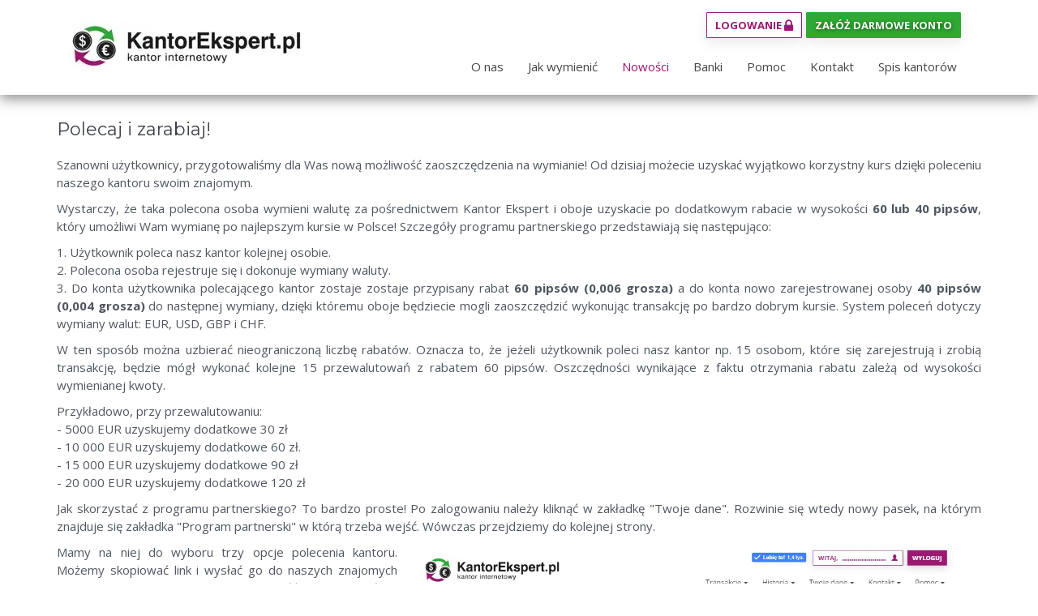

--- FILE ---
content_type: text/html
request_url: https://kantorekspert.pl/aktualnosci/polecaj-i-zarabiaj
body_size: 6685
content:
<!DOCTYPE html><html lang="pl">
	<head>
		<meta charset="utf-8">
		<meta http-equiv="X-UA-Compatible" content="IE=edge">
		<meta name="viewport" content="width=device-width, initial-scale=1">
		<title>Polecaj i zarabiaj! | Aktualności ❗Kantor Internetowy</title>
		<meta name="description" content="Szczegóły dotyczące nowego programu partnerskiego jaki wprowadza kantor internetowy Kantor Ekspert. |  Aktualności ❗Kantor Internetowy">
		<meta name="keywords" content="kantor internetowy, internetowy kantor, wymiana walut, polecenia">
						<meta property="og:title" content="KantorEkspert.pl">
		<meta property="og:description" content="Kantor Internetowy - wymiana walut online">
		<link rel="icon" href="/templates/tpl.kantorekspert.pl/gfx/favicon.ico" type="image/x-icon">

		<link href="/include/bootstrap-3.3.5/css/bootstrap.css" rel="stylesheet">
		<link href="/include/bootstrap-select/dist/css/bootstrap-select.min.css" rel="stylesheet">
		<link rel="canonical" href="https://kantorekspert.pl/aktualnosci/polecaj-i-zarabiaj" />

		<script src="/include/jquery-1.11.3.min.js"></script>
		<script src="/include/jquery-migrate-1.2.1.min.js"></script>
		<script src="/include/bootstrap-3.3.5/js/bootstrap.min.js"></script>
		<script src="/include/bootstrap-select/dist/js/bootstrap-select.min.js"></script>
		<script src="/include/bootstrap-select/dist/js/i18n/defaults-pl_PL.min.js"></script>
		<!-- <script src="/include/chart/chart.js"></script> -->
		<style type="text/css">
		#pbar_update{width:0%;height:1px;background:black;} #pbar_curr{width:135px;height:1px;padding-top:2px;}
		</style>
		<script>
		<!--
		$(document).ready(function() {
		$('.selectpicker').selectpicker();

		 	$(window).scroll(function(){
		         if($(window).scrollTop() >30 /*or $(window).height()*/){ $('.navbar-fixed-top').addClass('navbar-scroll');   
		         }else{ $('.navbar-fixed-top').removeClass('navbar-scroll');}
		     });

			$(window).scroll(function(){
			    if ($(this).scrollTop() > 300) {
			      $('.scrollToTop').fadeIn();
			    } else {
			      $('.scrollToTop').fadeOut();
			    }
			  });
			  $('.scrollToTop').click(function(){
			    $('html, body').animate({scrollTop : 0},800);
			    return false;
			  });
			

					var p=0; var clear=false; var t2=0;			
					function updateProgress(perc) {
						$('#pbar_update').css("width",perc + "%");
					}
					function animateUpdate(clear) {
						if (clear) { updateProgress(0); clearTimeout(t2); p=0; }				
						updateProgress(p++);
						if (p<100) t2=setTimeout(animateUpdate,(30*1000)/100); 
					}

				var timer;
				var kursy=function() {
							$.get('/get',{'action':'kaa_kursypp_xml'},function(data) {
								var $kursyp=$('#kursyp');
								$(data).find('pair').each(function() {
			            			var $entry=$(this);
			            			var waluta=$entry.find('name').text();
									$kursyp.find('#'+waluta+'_k').text($entry.find('bid').text());
									$kursyp.find('#'+waluta+'_k').prev().attr('class',$entry.find('class_bid').text());
									$kursyp.find('#'+waluta+'_s').text($entry.find('ask').text());
									$kursyp.find('#'+waluta+'_s').prev().attr('class',$entry.find('class_ask').text());
								});
								$kursyp.find('#max_time').text($(data).find('max_time').text());
							});
							animateUpdate(true);
							timer=setTimeout(kursy,30*1000);
						};
				$('#kursylive').toggle(function() {
								$(this).text('wyłącz');
								$(this).removeClass('curr_on').addClass('curr_off');
								$('#pbar_update').show();
								kursy();
							},
							function() {
								$(this).text('włącz');
								$(this).removeClass('curr_off').addClass('curr_on');
								clearTimeout(timer);
								$('#pbar_update').hide();p=0;
							}
						);
		$('.selectpicker').selectpicker();});


		function showWindow(){
			console.log(localStorage.getItem('nopopup'));
			if(localStorage.getItem('nopopup')!=1){
				$(".pop-window").dialog({
			        resizable: false,
			        height: "auto",
			        width: "90vw",
			        modal: true,
			        closeOnEscape: false,
					open: function(event, ui) {
				        $(".ui-dialog-titlebar-close", ui.dialog | ui).hide();
				        window.scrollTo(0,0);
				        // $(this).parent().find('.ui-dialog-buttonpane button:eq(1)').focus(); 
				    },
				    create: function( event, ui ) {
						// $(this).css({ "maxWidth": "50vw"});
						// $(this).css({ "maxWidth": "700px"});
						$(this).css({ "font-size": "0.9em"});
						$(this).parent().css({ "maxWidth": "700px", 'z-index': 10000});
						$(".ui-dialog-buttonpane button").button("disable");
					},

			        buttons: [{
			            text: "OK",
			            click: function() {
			                $(this).dialog("close");
			                window.scrollTo(0,0);
			                localStorage.setItem('nopopup', 1);
			            	// showNewRules2();
			            }
			        }]
			    });
			} else {
				$(".pop-window").remove();
			}
		}

		function ecceptClick(chk){
			if(chk.checked){
				$(".ui-dialog-buttonpane button").button("enable");
			} else {
				$(".ui-dialog-buttonpane button").button("disable");
			}
		}
		//-->
		</script>
		
		
		<link href="/templates/tpl.kantorekspert.pl/css/custom.css?v=1" rel="stylesheet">
		<link href="/templates/tpl.kantorekspert.pl/css/font-awesome.min.css" rel="stylesheet">
		<link href="https://fonts.googleapis.com/css?family=Montserrat:400,700|Open+Sans:400,700" rel="stylesheet">
		<link href="https://kantorekspert.pl/feed" type="application/rss+xml" rel="alternate">
		<!--[if lt IE 9]>
		  <script src="/include/bootstrap-3.3.5/js/html5shiv.min.js"></script>
		  <script src="/include/bootstrap-3.3.5/js/respond.min.js"></script>
		<![endif]-->
		<script type="application/ld+json">
			{
				"@context": "https://schema.org",
				"@type": "FinancialService",
				"name": "KantorEkspert.pl Kantor Internetowy",
				"address": {
					"@type": "PostalAddress",
					"streetAddress": "Kopernika 27",
					"addressLocality": "Biłgoraj",
					"addressRegion": "",
					"postalCode": "23-400"
				},
				"image": "/templates/tpl.kantorekspert.pl/gfx/kantorekspert.png",
				"email": "kontakt@kantorekspert.pl",
				"telePhone": "+48780008850",
				"url": "https://kantorekspert.pl",
				"priceRange":"$"

			}
		</script>
	<!-- Google tag (gtag.js) -->
		<script async src="https://www.googletagmanager.com/gtag/js?id=G-R235KEPWJL"></script>
		<script>
		window.dataLayer = window.dataLayer || [];
		function gtag(){dataLayer.push(arguments);}
		gtag('js', new Date());
		gtag('config', 'G-R235KEPWJL');
</script>
	<!-- Cookie Consent by TermsFeed https://www.TermsFeed.com -->
		<style>
			.cc-nb-okagree,
			.cc-cp-foot-save {
				color: #fff !important;
				background-color:  #2fa933 !important;
			}
			.termsfeed-com---pc-dialog input[type=checkbox].cc-custom-checkbox:checked+label:before {
				background:  #2fa933 !important;
			}
			.cc-pc-head-close:focus,
			select:focus {
				border-color:  #2fa933 !important;
			}
			select:focus {
				box-shadow: 0 0 0 0 !important;
			}
		</style>

		<script>
			window.dataLayer = window.dataLayer || [];

			function gtag() {
				dataLayer.push(arguments);
			}
			gtag('consent', 'default', {
				'ad_storage': 'denied',
				'ad_user_data': 'denied',
				'ad_personalization': 'denied',
				'analytics_storage': 'denied'
			});
		</script>

		<script async src="https://www.googletagmanager.com/gtag/js?id=GTM-TD8XKMRF"></script>
		<script>
			window.dataLayer = window.dataLayer || [];
			function gtag() {
				dataLayer.push(arguments);
			}
			gtag('js', new Date());
			gtag('config', 'GTM-TD8XKMRF');
		</script>

		<script type="text/javascript" src="include/cookies/cookie-consent.min.js" charset="UTF-8"></script>
		<script type="text/javascript" charset="UTF-8">
			document.addEventListener('DOMContentLoaded', function() {
				cookieconsent.run({
					"notice_banner_type": "simple",
					"consent_type": "express",
					"palette": "light",
					"language": "pl",
					"page_load_consent_levels": ["functionality", "tracking", "targeting"],
					"notice_banner_reject_button_hide": false,
					"preferences_center_close_button_hide": false,
					"page_refresh_confirmation_buttons": false,
					"website_name": "KantorEkspert.pl",
					"callbacks": {
						"scripts_specific_loaded": (level) => {
							switch (level) {
								case 'functionality':
									gtag('consent', 'update', {
										'ad_personalization': 'granted'
									});
									break;
								case 'tracking':
									gtag('consent', 'update', {
										'analytics_storage': 'granted'
									});
									break;
								case 'targeting':
									gtag('consent', 'update', {
										'ad_storage': 'granted',
										'ad_user_data': 'granted'
									});
									break;
							}
						}
					},
					"callbacks_force": true
				});
			});
		</script>		
	</head>
	<body>
		<!-- Header -->
	<nav role="navigation" class="navbar navbar-default navbar-fixed-top" id="kalkulator-walut">
		<div class="row nav-top">
			<div class="container">	
				<div class="col-md-12">
					<div class="nav-login">
					  <a href="https://online.kantorekspert.pl/account/login" class="btn btn-sm btn-link btn-login">Logowanie <i class="fa fa-lock fa-lg" aria-hidden="true"></i></a><a href="https://online.kantorekspert.pl/account/register" class="btn btn-sm btn-link btn-register">Załóż darmowe konto</a></div>					</div>
				</div>
			</div>	
		</div>
		<div class="row">
			<div class="container">	
				<div class="col-md-3 col-sm-2 col-xs-12">
					<div class="navbar-header">
						<button type="button" data-target="#navbarCollapse" data-toggle="collapse" class="navbar-toggle">
							<span class="sr-only">Toggle navigation</span>
							<span class="icon-bar"></span>
							<span class="icon-bar"></span>
							<span class="icon-bar"></span>
						</button>
						<a href="https://kantorekspert.pl" class="anim nav-logo"><img src="/templates/tpl.kantorekspert.pl/gfx/kantorekspert_logo.webp" alt="kantor internetowy kantorekspert.pl"></a>		
					</div>
				</div>
				<div class="col-md-9 col-sm-10 nav-menu col-xs-12">
					<div id="navbarCollapse" class="collapse navbar-collapse top-menu">
						<ul id="master" class="nav navbar-nav navbar-right"><li><a href="/o-nas">O nas</a></li><li><a href="/twoja-pierwsza-wymiana">Jak wymienić</a></li><li class="active"><a href="/nowosci">Nowości</a></li><li><a href="/konta-bankowe">Banki</a></li><li><a href="/czeste-pytania">Pomoc</a></li><li><a href="/kontakt">Kontakt</a></li><li><a href="/kantor-w-polsce" title="Kantory w Polsce">Spis kantorów</a></li></ul>	
					</div>				
				</div>
			</div>
		</div>
	</nav>		
	
			<!-- Main content -->
	<div class="container main-hx main-ct main-mb">
		<div class="row home">
			<div class="col-md-12">
				<div id="pas_article">
<h1>Polecaj i zarabiaj!</h1>
<p><img alt="" class="img-responsive" src="/uploade/images/kantorekspert.pl - Copy 1.png" style="float:right; height:397px; margin-left:10px; margin-right:10px; width:559px" />Szanowni użytkownicy, przygotowaliśmy dla Was nową możliwość zaoszczędzenia na wymianie! Od dzisiaj możecie uzyskać wyjątkowo korzystny kurs dzięki poleceniu naszego kantoru swoim znajomym.</p><p>Wystarczy, że taka polecona osoba wymieni walutę za pośrednictwem Kantor Ekspert i oboje uzyskacie po dodatkowym rabacie w wysokości <strong>60 lub 40 pips&oacute;w</strong>, kt&oacute;ry umożliwi Wam wymianę po najlepszym kursie w Polsce! Szczeg&oacute;ły programu partnerskiego przedstawiają się następująco:</p>

<p>1. Użytkownik poleca nasz kantor kolejnej osobie.<br />
2. Polecona osoba rejestruje się i dokonuje wymiany waluty.<br />
3. Do konta użytkownika polecającego kantor zostaje&nbsp;zostaje przypisany rabat <strong>60 pips&oacute;w (0,006 grosza)</strong> a do konta nowo zarejestrowanej osoby<strong> 40 pips&oacute;w (0,004 grosza)</strong>&nbsp;do następnej wymiany, dzięki kt&oacute;remu oboje będziecie mogli zaoszczędzić wykonując transakcję po bardzo dobrym kursie. System poleceń&nbsp;dotyczy wymiany walut: EUR, USD, GBP i CHF.</p>

<p>W ten spos&oacute;b można uzbierać nieograniczoną liczbę rabat&oacute;w. Oznacza to, że jeżeli użytkownik poleci nasz kantor np. 15 osobom, kt&oacute;re się zarejestrują i zrobią transakcję, będzie m&oacute;gł wykonać kolejne 15 przewalutowań z rabatem 60 pips&oacute;w. Oszczędności wynikające z faktu otrzymania rabatu zależą od wysokości wymienianej kwoty.</p>

<p>Przykładowo, przy przewalutowaniu:<br />
- 5000 EUR uzyskujemy dodatkowe 30 zł<br />
- 10 000 EUR uzyskujemy dodatkowe 60 zł.<br />
- 15 000 EUR uzyskujemy dodatkowe 90 zł<br />
- 20 000 EUR uzyskujemy dodatkowe 120 zł</p>

<p>Jak skorzystać z programu partnerskiego? To bardzo proste! Po zalogowaniu należy kliknąć w zakładkę &quot;Twoje dane&quot;. Rozwinie się wtedy nowy pasek, na kt&oacute;rym znajduje się zakładka &quot;Program partnerski&quot; w kt&oacute;rą trzeba wejść. W&oacute;wczas przejdziemy do kolejnej strony.</p>

<p><img alt="" class="img-responsive" src="/uploade/images/kantorekspert - Copy 1.jpg" style="float:right; height:269px; margin-left:10px; margin-right:10px; width:700px" />Mamy na niej do wyboru trzy opcje polecenia kantoru. Możemy skopiować link i wysłać go do naszych znajomych mailem, SMS-em lub jako wiadomość w kt&oacute;rymś z komunikator&oacute;w np. Messenger. Drugą i trzecią możliwością jest polecenie nas na Facebooku lub Twitterze. Dokonuje się tego przez kliknięcie na odpowiedni przycisk na stronie widocznej powyżej.</p>

<p>Warto skorzystać z takiej okazji ponieważ dzięki niej zar&oacute;wno Ty jak i nowy użytkownik macie możliwość wymiany walut po najlepszym kursie w Polsce. Polecaj i zarabiaj z Kantor Ekspert!</p>
<a href="/aktualnosci" class="pas_return_link"><< Aktualności kantorekspert.pl</a></div>
			</div>
		</div>
	</div>		<!-- Footer -->
	<div class="container-fluid footer">
		<div class="container">
			<div class="row topf">
				<div class="col-sm-3">
					<a href="https://kantorekspert.pl" class="anim f-logo"><img src="/templates/tpl.kantorekspert.pl/gfx/kantorekspert_logo_f.webp" alt="kantor internetowy kantorekspert.pl"></a>
				</div>
				<div class="col-sm-9 hidden-xs">
					<hr>
				</div>
			</div>	
			<div class="row">
				<div class="col-sm-6 col-md-3">
					<div class="boxf boxf01">
						<ul>
							<!-- <li>
								<a href="http://www.uczciwyprzedsiebiorca.pl/wizytowka,314038,K%26P+Kantor+Wymiany+Walut++.html" class="f_logo_r" rel="nofollow" target="_blank">
									<img src="/templates/tpl.kantorekspert.pl/gfx/uczciwy_przedsiebiorca.webp" alt="kantorekspert.pl uczciwy przedsiębiorca">
								</a>
							</li>
							<li>	
								<a href="https://www.big.pl/certyfikat-fwf?nip=9181943134" class="f_logo_r" rel="nofollow" target="_blank">
									<img src="/templates/tpl.kantorekspert.pl/gfx/firma_wiarygodna_finansowo.webp" alt="kantorekspert.pl firma wiarygodna finansowo">
								</a>
							</li>		 -->	
						
							<li></li>
							<li></li>					
						</ul>	
					</div>	
				</div>	
				<div class="col-sm-6 col-md-3">
					<div class="boxf boxf02">
						<ul>
							<li><strong>Kantor Internetowy</strong></li>
							<li><a href="tel:+48224221404"><span aria-hidden="true" class="glyphicon glyphicon-phone"></span> (+48) 22 422 14 04</a></li>		
							<li><a href="mailto:kontakt@kantorekspert.pl"> <span aria-hidden="true" class="glyphicon glyphicon-envelope"></span> kontakt@kantorekspert.pl</a></li>
							<li><a href="https://goo.gl/maps/J8kBdMtrK2H2"> <span aria-hidden="true" class="glyphicon glyphicon-map-marker"></span> <span class="map-marker"> al. Zwycięstwa 96/98<br>81-451 Gdynia</span></a></li>
							<li> <span aria-hidden="true" class="glyphicon glyphicon-time"></span> <span class="map-marker">Biuro Obsługi Klienta<br>Pon-Pn 8:30-16:30</span></li>
               <li> <span aria-hidden="true" class="glyphicon glyphicon-time"></span> <span class="map-marker">Realizacja transakcji<br>Pon-Pn 8:30-16:30</span></li>
						</ul>
					</div>
				</div>
				<div class="col-sm-6 col-md-3">
					<div class="boxf boxf03">
						<ul>
							<li><strong>Informacje</strong></li>
						</ul>	
						<ul id="footer"><li><a href="/regulamin">Regulamin</a></li><li><a href="/polityka-prywatnosci-i-cookies">Polityka prywatnosci</a></li><li><a href="/aplikacja-mobilna">Polityka aplikacji</a></li></ul>			
					</div>
				</div>
				<div class="col-sm-6 col-md-3">
					<div class="boxf boxf04">
						<ul>
							<li><strong>Znajdź nas na</strong></li>
							<li>
								<a href="https://www.facebook.com/KantorEkspert" target="_blank" rel="nofollow"><i class="fa  fa-facebook" aria-hidden="true"></i></a> 
								<a href="https://twitter.com/KantorEkspert" target="_blank" rel="nofollow"><i class="fa fa-twitter" aria-hidden="true"></i></a> 
								<a href="https://www.youtube.com/channel/UCwWRoiqbjwO7PgmRThXu4iQ" target="_blank" rel="nofollow"><i class="fa fa-youtube-play" aria-hidden="true"></i></a>
								<a href="https://www.instagram.com/kantorekspert.pl" target="_blank" rel="nofollow"><i class="fa fa-instagram" aria-hidden="true"></i></a>
								<a href="https://it.linkedin.com/company/kantorekspert.pl" target="_blank" rel="nofollow"><i class="fa fa-linkedin-square" aria-hidden="true"></i></a>
							</li>
							<li><a href="http://kantorbilgoraj.pl" class="anim f-logo" target="_blank" rel="nofollow"><img src="/templates/tpl.kantorekspert.pl/gfx/kantorbilgoraj.webp" alt="kantor biłgoraj"></a></li>
						</ul>	
					</div>	
				</div>
			</div>
		</div>	
	</div>	<!-- Scroll-top -->
		<a class="scrollToTop" href="#"><i class="fa fa-angle-up"></i></a>
	<!-- Global site tag (gtag.js) - Google Ads: 962210186 --> 
		<script async src="https://www.googletagmanager.com/gtag/js?id=AW-962210186"></script> <script> window.dataLayer = window.dataLayer || []; function gtag(){dataLayer.push(arguments);} gtag('js', new Date()); gtag('config', 'AW-962210186'); </script>	
		<!-- Kod tagu remarketingowego Google -->
		<script type="text/javascript">
			/* <![CDATA[ */
			var google_conversion_id = 962210186;
			var google_custom_params = window.google_tag_params;
			var google_remarketing_only = true;
			/* ]]> */
		</script>
		<script type="text/javascript" src="//www.googleadservices.com/pagead/conversion.js">
		</script>
		<noscript>
			<div style="display:inline;">
			<img height="1" width="1" style="border-style:none;" alt="" src="//googleads.g.doubleclick.net/pagead/viewthroughconversion/962210186/?value=0&amp;guid=ON&amp;script=0"/>
			</div>
		</noscript>
		<!-- Facebook Pixel Code -->
		<script>!function(f,b,e,v,n,t,s){if(f.fbq)return;n=f.fbq=function(){n.callMethod?n.callMethod.apply(n,arguments):n.queue.push(arguments)};if(!f._fbq)f._fbq=n;n.push=n;n.loaded=!0;n.version='2.0';n.queue=[];t=b.createElement(e);t.async=!0;t.src=v;s=b.getElementsByTagName(e)[0];s.parentNode.insertBefore(t,s)}(window,document,'script','https://connect.facebook.net/en_US/fbevents.js');fbq('init', '747655685578289'); fbq('track', 'PageView');</script><noscript><img height="1" width="1" src="https://www.facebook.com/tr?id=747655685578289&ev=PageView&noscript=1"/></noscript>
		<!-- End Facebook Pixel Code -->
		<!-- Bazo code -->
		<!--script>var _bazoid = 'BI-995856321';
		(function (d, o, u) {a = d.createElement(o),
		m = d.getElementsByTagName(o)[0];a.async = 1;a.src = u;m.parentNode.insertBefore(a, m);
		})(document, 'script', '//c.bazo.io/t.min.js');</script-->
		<!-- / Bazo code end -->
	</body>
</html>	